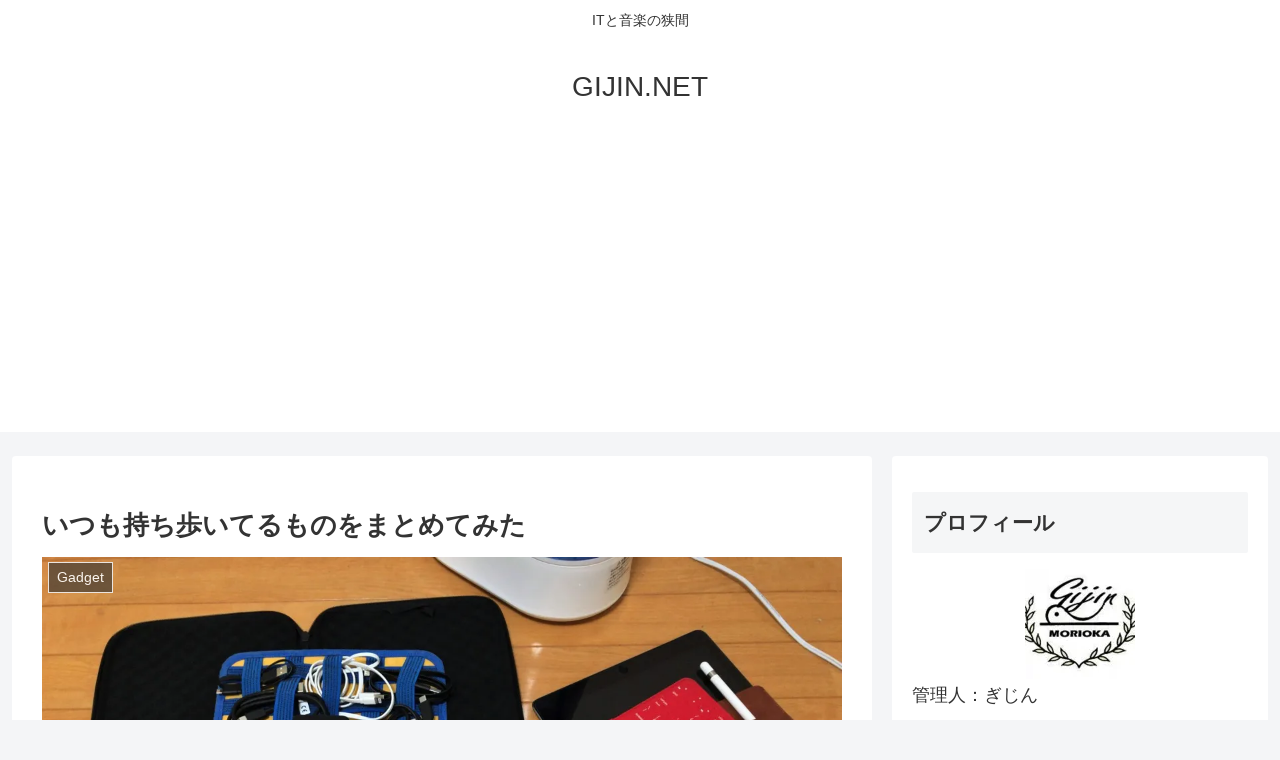

--- FILE ---
content_type: text/html; charset=utf-8
request_url: https://www.google.com/recaptcha/api2/aframe
body_size: 267
content:
<!DOCTYPE HTML><html><head><meta http-equiv="content-type" content="text/html; charset=UTF-8"></head><body><script nonce="pEIlooLijMxF5Wda_OR3Qw">/** Anti-fraud and anti-abuse applications only. See google.com/recaptcha */ try{var clients={'sodar':'https://pagead2.googlesyndication.com/pagead/sodar?'};window.addEventListener("message",function(a){try{if(a.source===window.parent){var b=JSON.parse(a.data);var c=clients[b['id']];if(c){var d=document.createElement('img');d.src=c+b['params']+'&rc='+(localStorage.getItem("rc::a")?sessionStorage.getItem("rc::b"):"");window.document.body.appendChild(d);sessionStorage.setItem("rc::e",parseInt(sessionStorage.getItem("rc::e")||0)+1);localStorage.setItem("rc::h",'1768936793163');}}}catch(b){}});window.parent.postMessage("_grecaptcha_ready", "*");}catch(b){}</script></body></html>